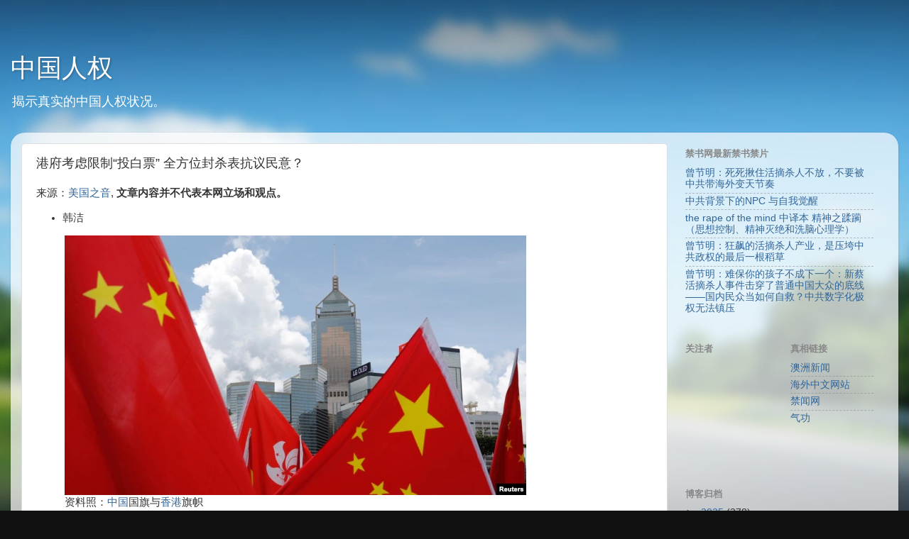

--- FILE ---
content_type: text/javascript; charset=UTF-8
request_url: http://www.zsrhao.com/2021/04/blog-post_90.html?action=getFeed&widgetId=Feed2&widgetType=Feed&responseType=js&xssi_token=AOuZoY4QtlANugVwob9ThnTr5LICSIULBw%3A1768731349377
body_size: 821
content:
try {
_WidgetManager._HandleControllerResult('Feed2', 'getFeed',{'status': 'ok', 'feed': {'entries': [{'title': '\u66fe\u8282\u660e\uff1a\u6b7b\u6b7b\u63ea\u4f4f\u6d3b\u6458\u6740\u4eba\u4e0d\u653e\uff0c\u4e0d\u8981\u88ab\u4e2d\u5171\u5e26\u6d77\u5916\u53d8\u5929\u8282\u594f', 'link': 'https://www.bannedbook.org/forum48/topic40948.html', 'publishedDate': '2026-01-17T14:55:06.000-08:00', 'author': '\u6c11\u8fd0\u6597\u58eb'}, {'title': '\u4e2d\u5171\u80cc\u666f\u4e0b\u7684NPC \u4e0e\u81ea\u6211\u89c9\u9192', 'link': 'https://www.bannedbook.org/forum21/topic40946.html', 'publishedDate': '2026-01-14T06:54:19.000-08:00', 'author': '\u4e01\u6c40'}, {'title': 'the rape of the mind \u4e2d\u8bd1\u672c \u7cbe\u795e\u4e4b\u8e42\u8e8f\uff08\u601d\u60f3\u63a7\u5236\u3001\u7cbe\u795e\u706d\u7edd\u548c\u6d17\u8111\u5fc3\u7406\u5b66\uff09', 'link': 'https://www.bannedbook.org/forum2/topic40947.html', 'publishedDate': '2026-01-17T03:57:08.000-08:00', 'author': '\u53cd\u5171\u524d\u7ebf'}, {'title': '\u66fe\u8282\u660e\uff1a\u72c2\u98d9\u7684\u6d3b\u6458\u6740\u4eba\u4ea7\u4e1a\uff0c\u662f\u538b\u57ae\u4e2d\u5171\u653f\u6743\u7684\u6700\u540e\u4e00\u6839\u7a3b\u8349', 'link': 'https://www.bannedbook.org/forum48/topic40945.html', 'publishedDate': '2026-01-14T01:07:12.000-08:00', 'author': '\u6c11\u8fd0\u6597\u58eb'}, {'title': '\u66fe\u8282\u660e\uff1a\u96be\u4fdd\u4f60\u7684\u5b69\u5b50\u4e0d\u6210\u4e0b\u4e00\u4e2a\uff1a\u65b0\u8521\u6d3b\u6458\u6740\u4eba\u4e8b\u4ef6\u51fb\u7a7f\u4e86\u666e\u901a\u4e2d\u56fd\u5927\u4f17\u7684\u5e95\u7ebf \u2014\u2014\u56fd\u5185\u6c11\u4f17\u5f53\u5982\u4f55\u81ea\u6551\uff1f\u4e2d\u5171\u6570\u5b57\u5316\u6781\u6743\u65e0\u6cd5\u9547\u538b', 'link': 'https://www.bannedbook.org/forum48/topic40944.html', 'publishedDate': '2026-01-13T20:42:41.000-08:00', 'author': '\u6c11\u8fd0\u6597\u58eb'}], 'title': '\u7981\u4e66\u7f51 - News - Digest'}});
} catch (e) {
  if (typeof log != 'undefined') {
    log('HandleControllerResult failed: ' + e);
  }
}
